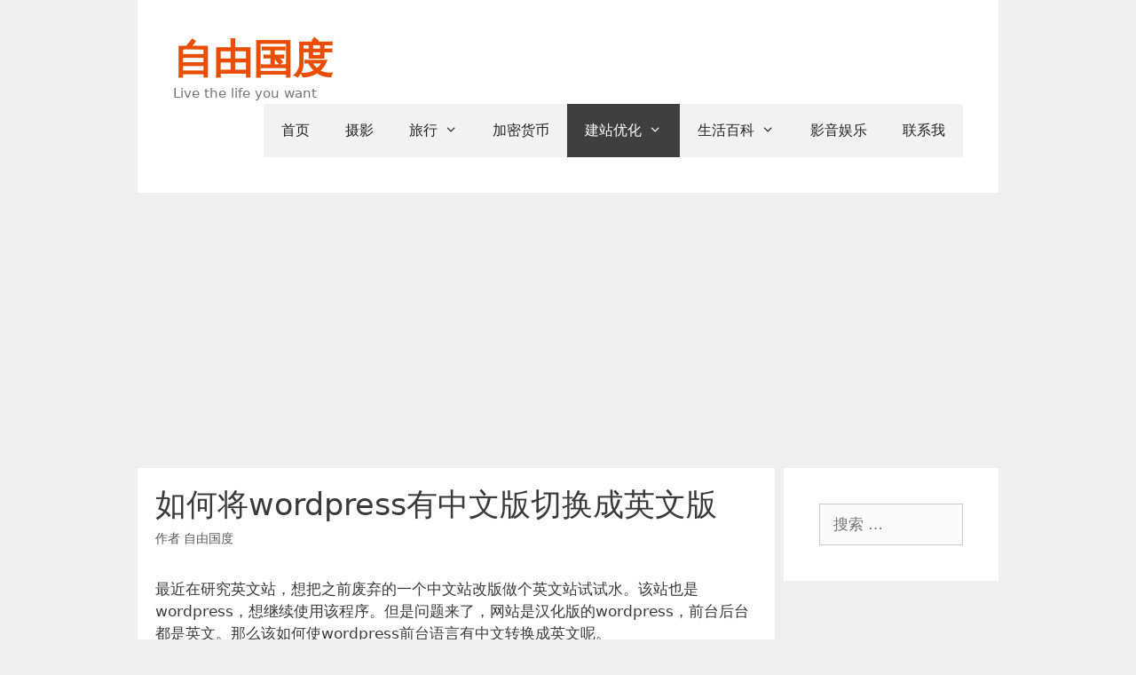

--- FILE ---
content_type: text/html; charset=UTF-8
request_url: https://www.xiaoluboke.com/how-to-change-wordpress-language.html
body_size: 11889
content:
<!DOCTYPE html>
<html lang="zh-Hans" prefix="og: https://ogp.me/ns#">
<head>
	<meta charset="UTF-8">
		<style>img:is([sizes="auto" i], [sizes^="auto," i]) { contain-intrinsic-size: 3000px 1500px }</style>
	<meta name="viewport" content="width=device-width, initial-scale=1">
<!-- Search Engine Optimization by Rank Math - https://rankmath.com/ -->
<title>如何将wordpress有中文版切换成英文版 - 自由国度</title>
<meta name="description" content="最近在研究英文站，想把之前废弃的一个中文站改版做个英文站试试水。该站也是wordpress，想继续使用该程序。但是问题来了，网站是汉化版的wordpress，前台后台都是英文。那么该如何使wordpress前台语言有中文转换成英文呢。"/>
<meta name="robots" content="index, follow, max-snippet:-1, max-video-preview:-1, max-image-preview:large"/>
<link rel="canonical" href="https://www.xiaoluboke.com/how-to-change-wordpress-language.html" />
<meta property="og:locale" content="zh_CN" />
<meta property="og:type" content="article" />
<meta property="og:title" content="如何将wordpress有中文版切换成英文版 - 自由国度" />
<meta property="og:description" content="最近在研究英文站，想把之前废弃的一个中文站改版做个英文站试试水。该站也是wordpress，想继续使用该程序。但是问题来了，网站是汉化版的wordpress，前台后台都是英文。那么该如何使wordpress前台语言有中文转换成英文呢。" />
<meta property="og:url" content="https://www.xiaoluboke.com/how-to-change-wordpress-language.html" />
<meta property="og:site_name" content="自由国度" />
<meta property="article:tag" content="wordpress" />
<meta property="article:section" content="建站优化" />
<meta property="article:published_time" content="2015-10-10T21:21:40+08:00" />
<meta name="twitter:card" content="summary_large_image" />
<meta name="twitter:title" content="如何将wordpress有中文版切换成英文版 - 自由国度" />
<meta name="twitter:description" content="最近在研究英文站，想把之前废弃的一个中文站改版做个英文站试试水。该站也是wordpress，想继续使用该程序。但是问题来了，网站是汉化版的wordpress，前台后台都是英文。那么该如何使wordpress前台语言有中文转换成英文呢。" />
<meta name="twitter:label1" content="Written by" />
<meta name="twitter:data1" content="自由国度" />
<meta name="twitter:label2" content="Time to read" />
<meta name="twitter:data2" content="Less than a minute" />
<script type="application/ld+json" class="rank-math-schema">{"@context":"https://schema.org","@graph":[{"@type":["Person","Organization"],"@id":"https://www.xiaoluboke.com/#person","name":"\u81ea\u7531\u56fd\u5ea6"},{"@type":"WebSite","@id":"https://www.xiaoluboke.com/#website","url":"https://www.xiaoluboke.com","name":"\u81ea\u7531\u56fd\u5ea6","publisher":{"@id":"https://www.xiaoluboke.com/#person"},"inLanguage":"zh-Hans"},{"@type":"WebPage","@id":"https://www.xiaoluboke.com/how-to-change-wordpress-language.html#webpage","url":"https://www.xiaoluboke.com/how-to-change-wordpress-language.html","name":"\u5982\u4f55\u5c06wordpress\u6709\u4e2d\u6587\u7248\u5207\u6362\u6210\u82f1\u6587\u7248 - \u81ea\u7531\u56fd\u5ea6","datePublished":"2015-10-10T21:21:40+08:00","dateModified":"2015-10-10T21:21:40+08:00","isPartOf":{"@id":"https://www.xiaoluboke.com/#website"},"inLanguage":"zh-Hans"},{"@type":"Person","@id":"https://www.xiaoluboke.com/author/admin","name":"\u81ea\u7531\u56fd\u5ea6","url":"https://www.xiaoluboke.com/author/admin","image":{"@type":"ImageObject","@id":"https://secure.gravatar.com/avatar/26f5425ef3a2f403dd0b5eef411939a29becc6a6377f7555eeab9efd5c20e51d?s=96&amp;r=g","url":"https://secure.gravatar.com/avatar/26f5425ef3a2f403dd0b5eef411939a29becc6a6377f7555eeab9efd5c20e51d?s=96&amp;r=g","caption":"\u81ea\u7531\u56fd\u5ea6","inLanguage":"zh-Hans"}},{"@type":"BlogPosting","headline":"\u5982\u4f55\u5c06wordpress\u6709\u4e2d\u6587\u7248\u5207\u6362\u6210\u82f1\u6587\u7248 - \u81ea\u7531\u56fd\u5ea6","datePublished":"2015-10-10T21:21:40+08:00","dateModified":"2015-10-10T21:21:40+08:00","articleSection":"\u5efa\u7ad9\u4f18\u5316","author":{"@id":"https://www.xiaoluboke.com/author/admin","name":"\u81ea\u7531\u56fd\u5ea6"},"publisher":{"@id":"https://www.xiaoluboke.com/#person"},"description":"\u6700\u8fd1\u5728\u7814\u7a76\u82f1\u6587\u7ad9\uff0c\u60f3\u628a\u4e4b\u524d\u5e9f\u5f03\u7684\u4e00\u4e2a\u4e2d\u6587\u7ad9\u6539\u7248\u505a\u4e2a\u82f1\u6587\u7ad9\u8bd5\u8bd5\u6c34\u3002\u8be5\u7ad9\u4e5f\u662fwordpress\uff0c\u60f3\u7ee7\u7eed\u4f7f\u7528\u8be5\u7a0b\u5e8f\u3002\u4f46\u662f\u95ee\u9898\u6765\u4e86\uff0c\u7f51\u7ad9\u662f\u6c49\u5316\u7248\u7684wordpress\uff0c\u524d\u53f0\u540e\u53f0\u90fd\u662f\u82f1\u6587\u3002\u90a3\u4e48\u8be5\u5982\u4f55\u4f7fwordpress\u524d\u53f0\u8bed\u8a00\u6709\u4e2d\u6587\u8f6c\u6362\u6210\u82f1\u6587\u5462\u3002","name":"\u5982\u4f55\u5c06wordpress\u6709\u4e2d\u6587\u7248\u5207\u6362\u6210\u82f1\u6587\u7248 - \u81ea\u7531\u56fd\u5ea6","@id":"https://www.xiaoluboke.com/how-to-change-wordpress-language.html#richSnippet","isPartOf":{"@id":"https://www.xiaoluboke.com/how-to-change-wordpress-language.html#webpage"},"inLanguage":"zh-Hans","mainEntityOfPage":{"@id":"https://www.xiaoluboke.com/how-to-change-wordpress-language.html#webpage"}}]}</script>
<!-- /Rank Math WordPress SEO plugin -->

<link rel="alternate" type="application/rss+xml" title="自由国度 &raquo; Feed" href="https://www.xiaoluboke.com/feed" />
<link rel="alternate" type="application/rss+xml" title="自由国度 &raquo; 评论 Feed" href="https://www.xiaoluboke.com/comments/feed" />
<link rel='stylesheet' id='wp-block-library-css' href='https://www.xiaoluboke.com/wp-includes/css/dist/block-library/style.min.css?ver=6.8.3' media='all' />
<style id='classic-theme-styles-inline-css'>
/*! This file is auto-generated */
.wp-block-button__link{color:#fff;background-color:#32373c;border-radius:9999px;box-shadow:none;text-decoration:none;padding:calc(.667em + 2px) calc(1.333em + 2px);font-size:1.125em}.wp-block-file__button{background:#32373c;color:#fff;text-decoration:none}
</style>
<style id='ctc-term-title-style-inline-css'>
.ctc-block-controls-dropdown .components-base-control__field{margin:0 !important}

</style>
<style id='ctc-copy-button-style-inline-css'>
.wp-block-ctc-copy-button{font-size:14px;line-height:normal;padding:8px 16px;border-width:1px;border-style:solid;border-color:inherit;border-radius:4px;cursor:pointer;display:inline-block}.ctc-copy-button-textarea{display:none !important}
</style>
<style id='ctc-copy-icon-style-inline-css'>
.wp-block-ctc-copy-icon .ctc-block-copy-icon{background:rgba(0,0,0,0);padding:0;margin:0;position:relative;cursor:pointer}.wp-block-ctc-copy-icon .ctc-block-copy-icon .check-icon{display:none}.wp-block-ctc-copy-icon .ctc-block-copy-icon svg{height:1em;width:1em}.wp-block-ctc-copy-icon .ctc-block-copy-icon::after{position:absolute;content:attr(aria-label);padding:.5em .75em;right:100%;color:#fff;background:#24292f;font-size:11px;border-radius:6px;line-height:1;right:100%;bottom:50%;margin-right:6px;-webkit-transform:translateY(50%);transform:translateY(50%)}.wp-block-ctc-copy-icon .ctc-block-copy-icon::before{content:"";top:50%;bottom:50%;left:-7px;margin-top:-6px;border:6px solid rgba(0,0,0,0);border-left-color:#24292f;position:absolute}.wp-block-ctc-copy-icon .ctc-block-copy-icon::after,.wp-block-ctc-copy-icon .ctc-block-copy-icon::before{opacity:0;visibility:hidden;-webkit-transition:opacity .2s ease-in-out,visibility .2s ease-in-out;transition:opacity .2s ease-in-out,visibility .2s ease-in-out}.wp-block-ctc-copy-icon .ctc-block-copy-icon.copied::after,.wp-block-ctc-copy-icon .ctc-block-copy-icon.copied::before{opacity:1;visibility:visible;-webkit-transition:opacity .2s ease-in-out,visibility .2s ease-in-out;transition:opacity .2s ease-in-out,visibility .2s ease-in-out}.wp-block-ctc-copy-icon .ctc-block-copy-icon.copied .check-icon{display:inline-block}.wp-block-ctc-copy-icon .ctc-block-copy-icon.copied .copy-icon{display:none !important}.ctc-copy-icon-textarea{display:none !important}
</style>
<style id='ctc-social-share-style-inline-css'>
.wp-block-ctc-social-share{display:-webkit-box;display:-ms-flexbox;display:flex;-webkit-box-align:center;-ms-flex-align:center;align-items:center;gap:8px}.wp-block-ctc-social-share svg{height:16px;width:16px}.wp-block-ctc-social-share a{display:-webkit-inline-box;display:-ms-inline-flexbox;display:inline-flex}.wp-block-ctc-social-share a:focus{outline:none}
</style>
<style id='global-styles-inline-css'>
:root{--wp--preset--aspect-ratio--square: 1;--wp--preset--aspect-ratio--4-3: 4/3;--wp--preset--aspect-ratio--3-4: 3/4;--wp--preset--aspect-ratio--3-2: 3/2;--wp--preset--aspect-ratio--2-3: 2/3;--wp--preset--aspect-ratio--16-9: 16/9;--wp--preset--aspect-ratio--9-16: 9/16;--wp--preset--color--black: #000000;--wp--preset--color--cyan-bluish-gray: #abb8c3;--wp--preset--color--white: #ffffff;--wp--preset--color--pale-pink: #f78da7;--wp--preset--color--vivid-red: #cf2e2e;--wp--preset--color--luminous-vivid-orange: #ff6900;--wp--preset--color--luminous-vivid-amber: #fcb900;--wp--preset--color--light-green-cyan: #7bdcb5;--wp--preset--color--vivid-green-cyan: #00d084;--wp--preset--color--pale-cyan-blue: #8ed1fc;--wp--preset--color--vivid-cyan-blue: #0693e3;--wp--preset--color--vivid-purple: #9b51e0;--wp--preset--color--contrast: var(--contrast);--wp--preset--color--contrast-2: var(--contrast-2);--wp--preset--color--contrast-3: var(--contrast-3);--wp--preset--color--base: var(--base);--wp--preset--color--base-2: var(--base-2);--wp--preset--color--base-3: var(--base-3);--wp--preset--color--accent: var(--accent);--wp--preset--gradient--vivid-cyan-blue-to-vivid-purple: linear-gradient(135deg,rgba(6,147,227,1) 0%,rgb(155,81,224) 100%);--wp--preset--gradient--light-green-cyan-to-vivid-green-cyan: linear-gradient(135deg,rgb(122,220,180) 0%,rgb(0,208,130) 100%);--wp--preset--gradient--luminous-vivid-amber-to-luminous-vivid-orange: linear-gradient(135deg,rgba(252,185,0,1) 0%,rgba(255,105,0,1) 100%);--wp--preset--gradient--luminous-vivid-orange-to-vivid-red: linear-gradient(135deg,rgba(255,105,0,1) 0%,rgb(207,46,46) 100%);--wp--preset--gradient--very-light-gray-to-cyan-bluish-gray: linear-gradient(135deg,rgb(238,238,238) 0%,rgb(169,184,195) 100%);--wp--preset--gradient--cool-to-warm-spectrum: linear-gradient(135deg,rgb(74,234,220) 0%,rgb(151,120,209) 20%,rgb(207,42,186) 40%,rgb(238,44,130) 60%,rgb(251,105,98) 80%,rgb(254,248,76) 100%);--wp--preset--gradient--blush-light-purple: linear-gradient(135deg,rgb(255,206,236) 0%,rgb(152,150,240) 100%);--wp--preset--gradient--blush-bordeaux: linear-gradient(135deg,rgb(254,205,165) 0%,rgb(254,45,45) 50%,rgb(107,0,62) 100%);--wp--preset--gradient--luminous-dusk: linear-gradient(135deg,rgb(255,203,112) 0%,rgb(199,81,192) 50%,rgb(65,88,208) 100%);--wp--preset--gradient--pale-ocean: linear-gradient(135deg,rgb(255,245,203) 0%,rgb(182,227,212) 50%,rgb(51,167,181) 100%);--wp--preset--gradient--electric-grass: linear-gradient(135deg,rgb(202,248,128) 0%,rgb(113,206,126) 100%);--wp--preset--gradient--midnight: linear-gradient(135deg,rgb(2,3,129) 0%,rgb(40,116,252) 100%);--wp--preset--font-size--small: 13px;--wp--preset--font-size--medium: 20px;--wp--preset--font-size--large: 36px;--wp--preset--font-size--x-large: 42px;--wp--preset--spacing--20: 0.44rem;--wp--preset--spacing--30: 0.67rem;--wp--preset--spacing--40: 1rem;--wp--preset--spacing--50: 1.5rem;--wp--preset--spacing--60: 2.25rem;--wp--preset--spacing--70: 3.38rem;--wp--preset--spacing--80: 5.06rem;--wp--preset--shadow--natural: 6px 6px 9px rgba(0, 0, 0, 0.2);--wp--preset--shadow--deep: 12px 12px 50px rgba(0, 0, 0, 0.4);--wp--preset--shadow--sharp: 6px 6px 0px rgba(0, 0, 0, 0.2);--wp--preset--shadow--outlined: 6px 6px 0px -3px rgba(255, 255, 255, 1), 6px 6px rgba(0, 0, 0, 1);--wp--preset--shadow--crisp: 6px 6px 0px rgba(0, 0, 0, 1);}:where(.is-layout-flex){gap: 0.5em;}:where(.is-layout-grid){gap: 0.5em;}body .is-layout-flex{display: flex;}.is-layout-flex{flex-wrap: wrap;align-items: center;}.is-layout-flex > :is(*, div){margin: 0;}body .is-layout-grid{display: grid;}.is-layout-grid > :is(*, div){margin: 0;}:where(.wp-block-columns.is-layout-flex){gap: 2em;}:where(.wp-block-columns.is-layout-grid){gap: 2em;}:where(.wp-block-post-template.is-layout-flex){gap: 1.25em;}:where(.wp-block-post-template.is-layout-grid){gap: 1.25em;}.has-black-color{color: var(--wp--preset--color--black) !important;}.has-cyan-bluish-gray-color{color: var(--wp--preset--color--cyan-bluish-gray) !important;}.has-white-color{color: var(--wp--preset--color--white) !important;}.has-pale-pink-color{color: var(--wp--preset--color--pale-pink) !important;}.has-vivid-red-color{color: var(--wp--preset--color--vivid-red) !important;}.has-luminous-vivid-orange-color{color: var(--wp--preset--color--luminous-vivid-orange) !important;}.has-luminous-vivid-amber-color{color: var(--wp--preset--color--luminous-vivid-amber) !important;}.has-light-green-cyan-color{color: var(--wp--preset--color--light-green-cyan) !important;}.has-vivid-green-cyan-color{color: var(--wp--preset--color--vivid-green-cyan) !important;}.has-pale-cyan-blue-color{color: var(--wp--preset--color--pale-cyan-blue) !important;}.has-vivid-cyan-blue-color{color: var(--wp--preset--color--vivid-cyan-blue) !important;}.has-vivid-purple-color{color: var(--wp--preset--color--vivid-purple) !important;}.has-black-background-color{background-color: var(--wp--preset--color--black) !important;}.has-cyan-bluish-gray-background-color{background-color: var(--wp--preset--color--cyan-bluish-gray) !important;}.has-white-background-color{background-color: var(--wp--preset--color--white) !important;}.has-pale-pink-background-color{background-color: var(--wp--preset--color--pale-pink) !important;}.has-vivid-red-background-color{background-color: var(--wp--preset--color--vivid-red) !important;}.has-luminous-vivid-orange-background-color{background-color: var(--wp--preset--color--luminous-vivid-orange) !important;}.has-luminous-vivid-amber-background-color{background-color: var(--wp--preset--color--luminous-vivid-amber) !important;}.has-light-green-cyan-background-color{background-color: var(--wp--preset--color--light-green-cyan) !important;}.has-vivid-green-cyan-background-color{background-color: var(--wp--preset--color--vivid-green-cyan) !important;}.has-pale-cyan-blue-background-color{background-color: var(--wp--preset--color--pale-cyan-blue) !important;}.has-vivid-cyan-blue-background-color{background-color: var(--wp--preset--color--vivid-cyan-blue) !important;}.has-vivid-purple-background-color{background-color: var(--wp--preset--color--vivid-purple) !important;}.has-black-border-color{border-color: var(--wp--preset--color--black) !important;}.has-cyan-bluish-gray-border-color{border-color: var(--wp--preset--color--cyan-bluish-gray) !important;}.has-white-border-color{border-color: var(--wp--preset--color--white) !important;}.has-pale-pink-border-color{border-color: var(--wp--preset--color--pale-pink) !important;}.has-vivid-red-border-color{border-color: var(--wp--preset--color--vivid-red) !important;}.has-luminous-vivid-orange-border-color{border-color: var(--wp--preset--color--luminous-vivid-orange) !important;}.has-luminous-vivid-amber-border-color{border-color: var(--wp--preset--color--luminous-vivid-amber) !important;}.has-light-green-cyan-border-color{border-color: var(--wp--preset--color--light-green-cyan) !important;}.has-vivid-green-cyan-border-color{border-color: var(--wp--preset--color--vivid-green-cyan) !important;}.has-pale-cyan-blue-border-color{border-color: var(--wp--preset--color--pale-cyan-blue) !important;}.has-vivid-cyan-blue-border-color{border-color: var(--wp--preset--color--vivid-cyan-blue) !important;}.has-vivid-purple-border-color{border-color: var(--wp--preset--color--vivid-purple) !important;}.has-vivid-cyan-blue-to-vivid-purple-gradient-background{background: var(--wp--preset--gradient--vivid-cyan-blue-to-vivid-purple) !important;}.has-light-green-cyan-to-vivid-green-cyan-gradient-background{background: var(--wp--preset--gradient--light-green-cyan-to-vivid-green-cyan) !important;}.has-luminous-vivid-amber-to-luminous-vivid-orange-gradient-background{background: var(--wp--preset--gradient--luminous-vivid-amber-to-luminous-vivid-orange) !important;}.has-luminous-vivid-orange-to-vivid-red-gradient-background{background: var(--wp--preset--gradient--luminous-vivid-orange-to-vivid-red) !important;}.has-very-light-gray-to-cyan-bluish-gray-gradient-background{background: var(--wp--preset--gradient--very-light-gray-to-cyan-bluish-gray) !important;}.has-cool-to-warm-spectrum-gradient-background{background: var(--wp--preset--gradient--cool-to-warm-spectrum) !important;}.has-blush-light-purple-gradient-background{background: var(--wp--preset--gradient--blush-light-purple) !important;}.has-blush-bordeaux-gradient-background{background: var(--wp--preset--gradient--blush-bordeaux) !important;}.has-luminous-dusk-gradient-background{background: var(--wp--preset--gradient--luminous-dusk) !important;}.has-pale-ocean-gradient-background{background: var(--wp--preset--gradient--pale-ocean) !important;}.has-electric-grass-gradient-background{background: var(--wp--preset--gradient--electric-grass) !important;}.has-midnight-gradient-background{background: var(--wp--preset--gradient--midnight) !important;}.has-small-font-size{font-size: var(--wp--preset--font-size--small) !important;}.has-medium-font-size{font-size: var(--wp--preset--font-size--medium) !important;}.has-large-font-size{font-size: var(--wp--preset--font-size--large) !important;}.has-x-large-font-size{font-size: var(--wp--preset--font-size--x-large) !important;}
:where(.wp-block-post-template.is-layout-flex){gap: 1.25em;}:where(.wp-block-post-template.is-layout-grid){gap: 1.25em;}
:where(.wp-block-columns.is-layout-flex){gap: 2em;}:where(.wp-block-columns.is-layout-grid){gap: 2em;}
:root :where(.wp-block-pullquote){font-size: 1.5em;line-height: 1.6;}
</style>
<link rel='stylesheet' id='copy-the-code-css' href='https://www.xiaoluboke.com/wp-content/plugins/copy-the-code/assets/css/copy-the-code.css?ver=4.0.5' media='all' />
<link rel='stylesheet' id='ctc-copy-inline-css' href='https://www.xiaoluboke.com/wp-content/plugins/copy-the-code/assets/css/copy-inline.css?ver=4.0.5' media='all' />
<link rel='stylesheet' id='toc-screen-css' href='https://www.xiaoluboke.com/wp-content/plugins/table-of-contents-plus/screen.min.css?ver=2411.1' media='all' />
<link rel='stylesheet' id='generate-style-css' href='https://www.xiaoluboke.com/wp-content/themes/generatepress/assets/css/all.min.css?ver=3.5.1' media='all' />
<style id='generate-style-inline-css'>
body{background-color:#efefef;color:#3a3a3a;}a{color:#1e73be;}a:hover, a:focus, a:active{color:#000000;}body .grid-container{max-width:970px;}.wp-block-group__inner-container{max-width:970px;margin-left:auto;margin-right:auto;}:root{--contrast:#222222;--contrast-2:#575760;--contrast-3:#b2b2be;--base:#f0f0f0;--base-2:#f7f8f9;--base-3:#ffffff;--accent:#1e73be;}:root .has-contrast-color{color:var(--contrast);}:root .has-contrast-background-color{background-color:var(--contrast);}:root .has-contrast-2-color{color:var(--contrast-2);}:root .has-contrast-2-background-color{background-color:var(--contrast-2);}:root .has-contrast-3-color{color:var(--contrast-3);}:root .has-contrast-3-background-color{background-color:var(--contrast-3);}:root .has-base-color{color:var(--base);}:root .has-base-background-color{background-color:var(--base);}:root .has-base-2-color{color:var(--base-2);}:root .has-base-2-background-color{background-color:var(--base-2);}:root .has-base-3-color{color:var(--base-3);}:root .has-base-3-background-color{background-color:var(--base-3);}:root .has-accent-color{color:var(--accent);}:root .has-accent-background-color{background-color:var(--accent);}body, button, input, select, textarea{font-family:-apple-system, system-ui, BlinkMacSystemFont, "Segoe UI", Helvetica, Arial, sans-serif, "Apple Color Emoji", "Segoe UI Emoji", "Segoe UI Symbol";}body{line-height:1.5;}.entry-content > [class*="wp-block-"]:not(:last-child):not(.wp-block-heading){margin-bottom:1.5em;}.main-title{font-size:45px;}.main-navigation a, .menu-toggle{font-weight:500;font-size:16px;}.main-navigation .main-nav ul ul li a{font-size:15px;}.sidebar .widget, .footer-widgets .widget{font-size:17px;}h1{font-weight:300;font-size:35px;}h2{font-weight:400;font-size:25px;}h3{font-size:20px;}h4{font-size:inherit;}h5{font-size:inherit;}@media (max-width:768px){.main-title{font-size:30px;}h1{font-size:30px;}h2{font-size:25px;}}.top-bar{background-color:#636363;color:#ffffff;}.top-bar a{color:#ffffff;}.top-bar a:hover{color:#303030;}.site-header{background-color:#ffffff;color:#3a3a3a;}.site-header a{color:#3a3a3a;}.main-title a,.main-title a:hover{color:#e84d00;}.site-description{color:#757575;}.main-navigation,.main-navigation ul ul{background-color:#f2f2f2;}.main-navigation .main-nav ul li a, .main-navigation .menu-toggle, .main-navigation .menu-bar-items{color:#222222;}.main-navigation .main-nav ul li:not([class*="current-menu-"]):hover > a, .main-navigation .main-nav ul li:not([class*="current-menu-"]):focus > a, .main-navigation .main-nav ul li.sfHover:not([class*="current-menu-"]) > a, .main-navigation .menu-bar-item:hover > a, .main-navigation .menu-bar-item.sfHover > a{color:#ffffff;background-color:#3f3f3f;}button.menu-toggle:hover,button.menu-toggle:focus,.main-navigation .mobile-bar-items a,.main-navigation .mobile-bar-items a:hover,.main-navigation .mobile-bar-items a:focus{color:#222222;}.main-navigation .main-nav ul li[class*="current-menu-"] > a{color:#ffffff;background-color:#3f3f3f;}.navigation-search input[type="search"],.navigation-search input[type="search"]:active, .navigation-search input[type="search"]:focus, .main-navigation .main-nav ul li.search-item.active > a, .main-navigation .menu-bar-items .search-item.active > a{color:#ffffff;background-color:#3f3f3f;}.main-navigation ul ul{background-color:#3f3f3f;}.main-navigation .main-nav ul ul li a{color:#ffffff;}.main-navigation .main-nav ul ul li:not([class*="current-menu-"]):hover > a,.main-navigation .main-nav ul ul li:not([class*="current-menu-"]):focus > a, .main-navigation .main-nav ul ul li.sfHover:not([class*="current-menu-"]) > a{color:#ffffff;background-color:#4f4f4f;}.main-navigation .main-nav ul ul li[class*="current-menu-"] > a{color:#ffffff;background-color:#4f4f4f;}.separate-containers .inside-article, .separate-containers .comments-area, .separate-containers .page-header, .one-container .container, .separate-containers .paging-navigation, .inside-page-header{background-color:#ffffff;}.entry-meta{color:#595959;}.entry-meta a{color:#595959;}.entry-meta a:hover{color:#1e73be;}.sidebar .widget{background-color:#ffffff;}.sidebar .widget .widget-title{color:#000000;}.footer-widgets{background-color:#ffffff;}.footer-widgets .widget-title{color:#000000;}.site-info{color:#ffffff;background-color:#222222;}.site-info a{color:#ffffff;}.site-info a:hover{color:#606060;}.footer-bar .widget_nav_menu .current-menu-item a{color:#606060;}input[type="text"],input[type="email"],input[type="url"],input[type="password"],input[type="search"],input[type="tel"],input[type="number"],textarea,select{color:#666666;background-color:#fafafa;border-color:#cccccc;}input[type="text"]:focus,input[type="email"]:focus,input[type="url"]:focus,input[type="password"]:focus,input[type="search"]:focus,input[type="tel"]:focus,input[type="number"]:focus,textarea:focus,select:focus{color:#666666;background-color:#ffffff;border-color:#bfbfbf;}button,html input[type="button"],input[type="reset"],input[type="submit"],a.button,a.wp-block-button__link:not(.has-background){color:#ffffff;background-color:#666666;}button:hover,html input[type="button"]:hover,input[type="reset"]:hover,input[type="submit"]:hover,a.button:hover,button:focus,html input[type="button"]:focus,input[type="reset"]:focus,input[type="submit"]:focus,a.button:focus,a.wp-block-button__link:not(.has-background):active,a.wp-block-button__link:not(.has-background):focus,a.wp-block-button__link:not(.has-background):hover{color:#ffffff;background-color:#3f3f3f;}a.generate-back-to-top{background-color:rgba( 0,0,0,0.4 );color:#ffffff;}a.generate-back-to-top:hover,a.generate-back-to-top:focus{background-color:rgba( 0,0,0,0.6 );color:#ffffff;}:root{--gp-search-modal-bg-color:var(--base-3);--gp-search-modal-text-color:var(--contrast);--gp-search-modal-overlay-bg-color:rgba(0,0,0,0.2);}@media (max-width: 768px){.main-navigation .menu-bar-item:hover > a, .main-navigation .menu-bar-item.sfHover > a{background:none;color:#222222;}}.inside-top-bar{padding:10px;}.inside-header{padding:40px;}.separate-containers .inside-article, .separate-containers .comments-area, .separate-containers .page-header, .separate-containers .paging-navigation, .one-container .site-content, .inside-page-header{padding:20px;}.site-main .wp-block-group__inner-container{padding:20px;}.entry-content .alignwide, body:not(.no-sidebar) .entry-content .alignfull{margin-left:-20px;width:calc(100% + 40px);max-width:calc(100% + 40px);}.one-container.right-sidebar .site-main,.one-container.both-right .site-main{margin-right:20px;}.one-container.left-sidebar .site-main,.one-container.both-left .site-main{margin-left:20px;}.one-container.both-sidebars .site-main{margin:0px 20px 0px 20px;}.separate-containers .widget, .separate-containers .site-main > *, .separate-containers .page-header, .widget-area .main-navigation{margin-bottom:10px;}.separate-containers .site-main{margin:10px;}.both-right.separate-containers .inside-left-sidebar{margin-right:5px;}.both-right.separate-containers .inside-right-sidebar{margin-left:5px;}.both-left.separate-containers .inside-left-sidebar{margin-right:5px;}.both-left.separate-containers .inside-right-sidebar{margin-left:5px;}.separate-containers .page-header-image, .separate-containers .page-header-contained, .separate-containers .page-header-image-single, .separate-containers .page-header-content-single{margin-top:10px;}.separate-containers .inside-right-sidebar, .separate-containers .inside-left-sidebar{margin-top:10px;margin-bottom:10px;}.rtl .menu-item-has-children .dropdown-menu-toggle{padding-left:20px;}.rtl .main-navigation .main-nav ul li.menu-item-has-children > a{padding-right:20px;}.site-info{padding:20px;}@media (max-width:768px){.separate-containers .inside-article, .separate-containers .comments-area, .separate-containers .page-header, .separate-containers .paging-navigation, .one-container .site-content, .inside-page-header{padding:30px;}.site-main .wp-block-group__inner-container{padding:30px;}.site-info{padding-right:10px;padding-left:10px;}.entry-content .alignwide, body:not(.no-sidebar) .entry-content .alignfull{margin-left:-30px;width:calc(100% + 60px);max-width:calc(100% + 60px);}}.one-container .sidebar .widget{padding:0px;}/* End cached CSS */@media (max-width: 768px){.main-navigation .menu-toggle,.main-navigation .mobile-bar-items,.sidebar-nav-mobile:not(#sticky-placeholder){display:block;}.main-navigation ul,.gen-sidebar-nav{display:none;}[class*="nav-float-"] .site-header .inside-header > *{float:none;clear:both;}}
.dynamic-author-image-rounded{border-radius:100%;}.dynamic-featured-image, .dynamic-author-image{vertical-align:middle;}.one-container.blog .dynamic-content-template:not(:last-child), .one-container.archive .dynamic-content-template:not(:last-child){padding-bottom:0px;}.dynamic-entry-excerpt > p:last-child{margin-bottom:0px;}
</style>
<link rel='stylesheet' id='generate-font-icons-css' href='https://www.xiaoluboke.com/wp-content/themes/generatepress/assets/css/components/font-icons.min.css?ver=3.5.1' media='all' />
<link rel='stylesheet' id='tablepress-default-css' href='https://www.xiaoluboke.com/wp-content/tablepress-combined.min.css?ver=42' media='all' />
<link rel='stylesheet' id='jquery-lazyloadxt-spinner-css-css' href='//www.xiaoluboke.com/wp-content/plugins/a3-lazy-load/assets/css/jquery.lazyloadxt.spinner.css?ver=6.8.3' media='all' />
<script src="https://www.xiaoluboke.com/wp-includes/js/jquery/jquery.min.js?ver=3.7.1" id="jquery-core-js"></script>
<script src="https://www.xiaoluboke.com/wp-content/plugins/copy-the-code/classes/gutenberg/blocks/copy-button/js/frontend.js?ver=1.0.0" id="ctc-copy-button-script-2-js"></script>
<script src="https://www.xiaoluboke.com/wp-content/plugins/copy-the-code/classes/gutenberg/blocks/copy-icon/js/frontend.js?ver=1.0.0" id="ctc-copy-icon-script-2-js"></script>
<script src="https://www.xiaoluboke.com/wp-content/plugins/related-posts-thumbnails/assets/js/front.min.js?ver=4.3.1" id="rpt_front_style-js"></script>
<script src="https://www.xiaoluboke.com/wp-content/plugins/related-posts-thumbnails/assets/js/lazy-load.js?ver=4.3.1" id="rpt-lazy-load-js"></script>
<link rel="https://api.w.org/" href="https://www.xiaoluboke.com/wp-json/" /><link rel="alternate" title="JSON" type="application/json" href="https://www.xiaoluboke.com/wp-json/wp/v2/posts/326" /><link rel="EditURI" type="application/rsd+xml" title="RSD" href="https://www.xiaoluboke.com/xmlrpc.php?rsd" />
<meta name="generator" content="WordPress 6.8.3" />
<link rel='shortlink' href='https://www.xiaoluboke.com/?p=326' />
<link rel="alternate" title="oEmbed (JSON)" type="application/json+oembed" href="https://www.xiaoluboke.com/wp-json/oembed/1.0/embed?url=https%3A%2F%2Fwww.xiaoluboke.com%2Fhow-to-change-wordpress-language.html" />
<link rel="alternate" title="oEmbed (XML)" type="text/xml+oembed" href="https://www.xiaoluboke.com/wp-json/oembed/1.0/embed?url=https%3A%2F%2Fwww.xiaoluboke.com%2Fhow-to-change-wordpress-language.html&#038;format=xml" />
        <style>
            #related_posts_thumbnails li {
                border-right: 1px solid #dddddd;
                background-color: #ffffff            }

            #related_posts_thumbnails li:hover {
                background-color: #eeeeee;
            }

            .relpost_content {
                font-size: 12px;
                color: #333333;
            }

            .relpost-block-single {
                background-color: #ffffff;
                border-right: 1px solid #dddddd;
                border-left: 1px solid #dddddd;
                margin-right: -1px;
            }

            .relpost-block-single:hover {
                background-color: #eeeeee;
            }
        </style>

        </head>

<body class="wp-singular post-template-default single single-post postid-326 single-format-standard wp-embed-responsive wp-theme-generatepress post-image-below-header post-image-aligned-center sticky-menu-fade right-sidebar nav-float-right separate-containers contained-header active-footer-widgets-3 header-aligned-left dropdown-hover" itemtype="https://schema.org/Blog" itemscope>
	<a class="screen-reader-text skip-link" href="#content" title="跳至内容">跳至内容</a>		<header class="site-header grid-container grid-parent" id="masthead" aria-label="站点"  itemtype="https://schema.org/WPHeader" itemscope>
			<div class="inside-header grid-container grid-parent">
				<div class="site-branding">
						<p class="main-title" itemprop="headline">
					<a href="https://www.xiaoluboke.com/" rel="home">自由国度</a>
				</p>
						<p class="site-description" itemprop="description">Live the life you want</p>
					</div>		<nav class="main-navigation sub-menu-right" id="site-navigation" aria-label="主要"  itemtype="https://schema.org/SiteNavigationElement" itemscope>
			<div class="inside-navigation grid-container grid-parent">
								<button class="menu-toggle" aria-controls="primary-menu" aria-expanded="false">
					<span class="mobile-menu">菜单</span>				</button>
				<div id="primary-menu" class="main-nav"><ul id="menu-%e5%af%bc%e8%88%aa%e8%8f%9c%e5%8d%95" class=" menu sf-menu"><li id="menu-item-9" class="menu-item menu-item-type-custom menu-item-object-custom menu-item-home menu-item-9"><a href="http://www.xiaoluboke.com">首页</a></li>
<li id="menu-item-2281" class="menu-item menu-item-type-taxonomy menu-item-object-category menu-item-2281"><a href="https://www.xiaoluboke.com/category/photography">摄影</a></li>
<li id="menu-item-2282" class="menu-item menu-item-type-taxonomy menu-item-object-category menu-item-has-children menu-item-2282"><a href="https://www.xiaoluboke.com/category/travel">旅行<span role="presentation" class="dropdown-menu-toggle"></span></a>
<ul class="sub-menu">
	<li id="menu-item-2283" class="menu-item menu-item-type-taxonomy menu-item-object-category menu-item-2283"><a href="https://www.xiaoluboke.com/category/au-working-holiday">澳洲打工度假</a></li>
</ul>
</li>
<li id="menu-item-5052" class="menu-item menu-item-type-taxonomy menu-item-object-category menu-item-5052"><a href="https://www.xiaoluboke.com/category/%e5%8a%a0%e5%af%86%e8%b4%a7%e5%b8%81">加密货币</a></li>
<li id="menu-item-2275" class="menu-item menu-item-type-taxonomy menu-item-object-category current-post-ancestor current-menu-parent current-post-parent menu-item-has-children menu-item-2275"><a href="https://www.xiaoluboke.com/category/website-building">建站优化<span role="presentation" class="dropdown-menu-toggle"></span></a>
<ul class="sub-menu">
	<li id="menu-item-2279" class="menu-item menu-item-type-taxonomy menu-item-object-category menu-item-2279"><a href="https://www.xiaoluboke.com/category/niche-marketing">Niche Marketing</a></li>
</ul>
</li>
<li id="menu-item-1046" class="menu-item menu-item-type-taxonomy menu-item-object-category menu-item-has-children menu-item-1046"><a href="https://www.xiaoluboke.com/category/%e7%94%9f%e6%b4%bb%e7%99%be%e7%a7%91">生活百科<span role="presentation" class="dropdown-menu-toggle"></span></a>
<ul class="sub-menu">
	<li id="menu-item-3115" class="menu-item menu-item-type-taxonomy menu-item-object-category menu-item-3115"><a href="https://www.xiaoluboke.com/category/daogou">导购</a></li>
</ul>
</li>
<li id="menu-item-10" class="menu-item menu-item-type-taxonomy menu-item-object-category menu-item-10"><a href="https://www.xiaoluboke.com/category/films-tv">影音娱乐</a></li>
<li id="menu-item-2272" class="menu-item menu-item-type-post_type menu-item-object-page menu-item-2272"><a href="https://www.xiaoluboke.com/lianxi">联系我</a></li>
</ul></div>			</div>
		</nav>
					</div>
		</header>
		
	<div class="site grid-container container hfeed grid-parent" id="page">
				<div class="site-content" id="content">
			
	<div class="content-area grid-parent mobile-grid-100 grid-75 tablet-grid-75" id="primary">
		<main class="site-main" id="main">
			
<article id="post-326" class="post-326 post type-post status-publish format-standard hentry category-website-building tag-wordpress" itemtype="https://schema.org/CreativeWork" itemscope>
	<div class="inside-article">
					<header class="entry-header">
				<h1 class="entry-title" itemprop="headline">如何将wordpress有中文版切换成英文版</h1>		<div class="entry-meta">
			<span class="byline">作者 <span class="author vcard" itemprop="author" itemtype="https://schema.org/Person" itemscope><a class="url fn n" href="https://www.xiaoluboke.com/author/admin" title="查看自由国度发表的所有文章" rel="author" itemprop="url"><span class="author-name" itemprop="name">自由国度</span></a></span></span> 		</div>
					</header>
			
		<div class="entry-content" itemprop="text">
			<p>最近在研究英文站，想把之前废弃的一个中文站改版做个英文站试试水。该站也是wordpress，想继续使用该程序。但是问题来了，网站是汉化版的wordpress，前台后台都是英文。那么该如何使wordpress前台语言有中文转换成英文呢。</p>
<div id="toc_container" class="no_bullets"><p class="toc_title">文章目录</p><ul class="toc_list"><li></li><li><ul><li></li></ul></li><li></li><li></li><li></li><li></li><li></li></ul></div>
<h2><span id="wordpress40">如果是wordpress4.0以上的版本，在后台设置里面设置一下就能轻松实现，方法如下：</span></h2>
<p>进入后台【仪表盘】-点击【设置】，将页面拉到最下面在【站点语言】选项卡中将【简体中文】改成【English】就OK了。</p>
<h2><span id="wordpress40-2">如果是wordpress4.0之前的版本。方法如下：</span></h2>
<p>打开网站根目录下的 wp-config.php，然后搜索 define(&#8216;WPLANG&#8217; 就可以快速定位到语言设置那里，比如简体中文版默认为：</p>
<div class="wp-geshi-highlight-wrap5">
<div class="wp-geshi-highlight-wrap4">
<div class="wp-geshi-highlight-wrap3">
<div class="wp-geshi-highlight-wrap2">
<div class="wp-geshi-highlight-wrap">
<div class="wp-geshi-highlight">
<div class="php">
<ol>
<li class="li1">
<pre class="de1"><span class="kw3">define</span><span class="br0">(</span><span class="st_h">'WPLANG'</span><span class="sy0">,</span> <span class="st_h">'zh_CN'</span><span class="br0">)</span><span class="sy0">;</span></pre>
</li>
</ol>
</div>
</div>
</div>
</div>
</div>
</div>
</div>
<p>如果要改为英文版，只需修改为：</p>
<div class="wp-geshi-highlight-wrap5">
<div class="wp-geshi-highlight-wrap4">
<div class="wp-geshi-highlight-wrap3">
<div class="wp-geshi-highlight-wrap2">
<div class="wp-geshi-highlight-wrap">
<div class="wp-geshi-highlight">
<div class="php">
<ol>
<li class="li1">
<pre class="de1"><span class="kw3">define</span><span class="br0">(</span><span class="st_h">'WPLANG'</span><span class="sy0">,</span> <span class="st_h">''</span><span class="br0">)</span><span class="sy0">;</span></pre>
</li>
</ol>
</div>
</div>
</div>
</div>
</div>
</div>
</div>
<p>大功告成再到前台看看，wordpress已经有中文变成英文了，瞬间高大上了很多，lol。</p>
<!-- relpost-thumb-wrapper --><div class="relpost-thumb-wrapper"><!-- filter-class --><div class="relpost-thumb-container"><style>.relpost-block-single-image, .relpost-post-image { margin-bottom: 10px; }</style><h3><span id="i">相关文章:</span></h3><div style="clear: both"></div><div style="clear: both"></div><!-- relpost-block-container --><div class="relpost-block-container relpost-block-column-layout" style="--relposth-columns: 3;--relposth-columns_t: 2; --relposth-columns_m: 2"><a href="https://www.xiaoluboke.com/how-to-install-sitemap-to-wordpress.html"class="relpost-block-single" ><div class="relpost-custom-block-single"><div class="relpost-block-single-image rpt-lazyload" aria-hidden="true" role="img" data-bg="https://www.xiaoluboke.com/wp-content/plugins/related-posts-thumbnails/img/default.png" style="background: transparent no-repeat scroll 0% 0%; width: 150px; height: 150px; aspect-ratio: 1/1;"></div><div class="relpost-block-single-text"  style="height: 75px;font-family: Arial;  font-size: 12px;  color: #333333;"><h2 class="relpost_card_title"><span id="wordpress">wordpress如何添加网站地图</span></h2></div></div></a><a href="https://www.xiaoluboke.com/wordpress-woocommerce-b2b-site.html"class="relpost-block-single" ><div class="relpost-custom-block-single"><div class="relpost-block-single-image rpt-lazyload" aria-hidden="true" role="img" data-bg="https://www.xiaoluboke.com/wp-content/plugins/related-posts-thumbnails/img/default.png" style="background: transparent no-repeat scroll 0% 0%; width: 150px; height: 150px; aspect-ratio: 1/1;"></div><div class="relpost-block-single-text"  style="height: 75px;font-family: Arial;  font-size: 12px;  color: #333333;"><h2 class="relpost_card_title"><span id="wordpresswoocommerce">wordpress借助woocommerce插件搭建一个产品展示类的外贸网站</span></h2></div></div></a><a href="https://www.xiaoluboke.com/product-review-module-seo-tips.html"class="relpost-block-single" ><div class="relpost-custom-block-single"><div class="relpost-block-single-image rpt-lazyload" aria-hidden="true" role="img" data-bg="https://www.xiaoluboke.com/wp-content/plugins/related-posts-thumbnails/img/default.png" style="background: transparent no-repeat scroll 0% 0%; width: 150px; height: 150px; aspect-ratio: 1/1;"></div><div class="relpost-block-single-text"  style="height: 75px;font-family: Arial;  font-size: 12px;  color: #333333;"><h2 class="relpost_card_title"><span id="product_review_SEO">product review 模板和SEO技巧</span></h2></div></div></a><a href="https://www.xiaoluboke.com/the-best-permlink-wordpress.html"class="relpost-block-single" ><div class="relpost-custom-block-single"><div class="relpost-block-single-image rpt-lazyload" aria-hidden="true" role="img" data-bg="https://www.xiaoluboke.com/wp-content/plugins/related-posts-thumbnails/img/default.png" style="background: transparent no-repeat scroll 0% 0%; width: 150px; height: 150px; aspect-ratio: 1/1;"></div><div class="relpost-block-single-text"  style="height: 75px;font-family: Arial;  font-size: 12px;  color: #333333;"><h2 class="relpost_card_title"><span id="WordPress">WordPress哪种固定连接最好</span></h2></div></div></a><a href="https://www.xiaoluboke.com/why-wordpress-picture-dont-display.html"class="relpost-block-single" ><div class="relpost-custom-block-single"><div class="relpost-block-single-image rpt-lazyload" aria-hidden="true" role="img" data-bg="https://www.xiaoluboke.com/wp-content/plugins/related-posts-thumbnails/img/default.png" style="background: transparent no-repeat scroll 0% 0%; width: 150px; height: 150px; aspect-ratio: 1/1;"></div><div class="relpost-block-single-text"  style="height: 75px;font-family: Arial;  font-size: 12px;  color: #333333;"><h2 class="relpost_card_title"><span id="WordPress-2">WordPress插入图片不显示怎么回事</span></h2></div></div></a></div><!-- close relpost-block-container --><div style="clear: both"></div></div><!-- close filter class --></div><!-- close relpost-thumb-wrapper -->		</div>

				<footer class="entry-meta" aria-label="条目 meta">
			<span class="cat-links"><span class="screen-reader-text">分类 </span><a href="https://www.xiaoluboke.com/category/website-building" rel="category tag">建站优化</a></span> <span class="tags-links"><span class="screen-reader-text">标签 </span><a href="https://www.xiaoluboke.com/tag/wordpress" rel="tag">wordpress</a></span> 		</footer>
			</div>
</article>
		</main>
	</div>

	<div class="widget-area sidebar is-right-sidebar grid-25 tablet-grid-25 grid-parent" id="right-sidebar">
	<div class="inside-right-sidebar">
		<aside id="search-2" class="widget inner-padding widget_search"><form method="get" class="search-form" action="https://www.xiaoluboke.com/">
	<label>
		<span class="screen-reader-text">搜索：</span>
		<input type="search" class="search-field" placeholder="搜索 &hellip;" value="" name="s" title="搜索：">
	</label>
	<input type="submit" class="search-submit" value="搜索"></form>
</aside>	</div>
</div>

	</div>
</div>


<div class="site-footer">
			<footer class="site-info" aria-label="站点"  itemtype="https://schema.org/WPFooter" itemscope>
			<div class="inside-site-info grid-container grid-parent">
								<div class="copyright-bar">
					&copy; 2026 自由国度 | <a href="https://beian.miit.gov.cn/" rel="nofollow" target="blank">
京ICP备14060874号-2</a> | <a href="https://www.xiaoluboke.com/post-sitemap.xml" target="blank">网站地图</a>				</div>
			</div>
		</footer>
		</div>

<div class='code-block code-block-1' style='margin: 8px 0; clear: both;'>
<!-- Google tag (gtag.js) -->
<script async src="https://www.googletagmanager.com/gtag/js?id=G-T0E775N3VW"></script>
<script>
  window.dataLayer = window.dataLayer || [];
  function gtag(){dataLayer.push(arguments);}
  gtag('js', new Date());

  gtag('config', 'G-T0E775N3VW');
</script>

<!-- -->
<script data-ad-client="ca-pub-4930592413258246" async src="https://pagead2.googlesyndication.com/pagead/js/adsbygoogle.js"></script>

<script>
var _hmt = _hmt || [];
(function() {
  var hm = document.createElement("script");
  hm.src = "https://hm.baidu.com/hm.js?9016275254d20b57727262579daf3df2";
  var s = document.getElementsByTagName("script")[0]; 
  s.parentNode.insertBefore(hm, s);
})();
</script>

</div>
<script type="speculationrules">
{"prefetch":[{"source":"document","where":{"and":[{"href_matches":"\/*"},{"not":{"href_matches":["\/wp-*.php","\/wp-admin\/*","\/wp-content\/uploads\/*","\/wp-content\/*","\/wp-content\/plugins\/*","\/wp-content\/themes\/generatepress\/*","\/*\\?(.+)"]}},{"not":{"selector_matches":"a[rel~=\"nofollow\"]"}},{"not":{"selector_matches":".no-prefetch, .no-prefetch a"}}]},"eagerness":"conservative"}]}
</script>
<script id="generate-a11y">!function(){"use strict";if("querySelector"in document&&"addEventListener"in window){var e=document.body;e.addEventListener("mousedown",function(){e.classList.add("using-mouse")}),e.addEventListener("keydown",function(){e.classList.remove("using-mouse")})}}();</script><script id="copy-the-code-js-extra">
var copyTheCode = {"trim_lines":"","remove_spaces":"1","copy_content_as":"","previewMarkup":"<h2>Hello World<\/h2>","buttonMarkup":"<button class=\"copy-the-code-button\" title=\"\"><\/button>","buttonSvg":"<svg aria-hidden=\"true\" focusable=\"false\" role=\"img\" class=\"copy-icon\" viewBox=\"0 0 16 16\" width=\"16\" height=\"16\" fill=\"currentColor\"><path d=\"M0 6.75C0 5.784.784 5 1.75 5h1.5a.75.75 0 0 1 0 1.5h-1.5a.25.25 0 0 0-.25.25v7.5c0 .138.112.25.25.25h7.5a.25.25 0 0 0 .25-.25v-1.5a.75.75 0 0 1 1.5 0v1.5A1.75 1.75 0 0 1 9.25 16h-7.5A1.75 1.75 0 0 1 0 14.25Z\"><\/path><path d=\"M5 1.75C5 .784 5.784 0 6.75 0h7.5C15.216 0 16 .784 16 1.75v7.5A1.75 1.75 0 0 1 14.25 11h-7.5A1.75 1.75 0 0 1 5 9.25Zm1.75-.25a.25.25 0 0 0-.25.25v7.5c0 .138.112.25.25.25h7.5a.25.25 0 0 0 .25-.25v-7.5a.25.25 0 0 0-.25-.25Z\"><\/path><\/svg>","selectors":[{"selector":"pre","style":"button","button_text":"\u590d\u5236\u6dd8\u53e3\u4ee4","button_title":"\u4e00\u952e\u590d\u5236","button_copy_text":"\u5df2\u590d\u5236","button_position":"inside","copy_format":"","conditions":""}],"selector":"pre","settings":{"selector":"pre","button-text":"\u4e00\u952e\u590d\u5236","button-title":"\u4e00\u952e\u590d\u5236","button-copy-text":"\u5df2\u590d\u5236","button-position":"inside","copy-format":"default","copy-as":"text"},"string":{"title":"\u4e00\u952e\u590d\u5236","copy":"\u4e00\u952e\u590d\u5236","copied":"\u5df2\u590d\u5236"},"image-url":"https:\/\/www.xiaoluboke.com\/wp-content\/plugins\/copy-the-code\/\/assets\/images\/copy-1.svg","redirect_url":""};
</script>
<script src="https://www.xiaoluboke.com/wp-content/plugins/copy-the-code/assets/js/copy-the-code.js?ver=4.0.5" id="copy-the-code-js"></script>
<script src="https://www.xiaoluboke.com/wp-content/plugins/copy-the-code/assets/js/clipboard.js?ver=4.0.5" id="ctc-clipboard-js"></script>
<script src="https://www.xiaoluboke.com/wp-content/plugins/copy-the-code/assets/js/copy-inline.js?ver=4.0.5" id="ctc-copy-inline-js"></script>
<script id="toc-front-js-extra">
var tocplus = {"smooth_scroll":"1","visibility_show":"\u663e\u793a","visibility_hide":"\u9690\u85cf","visibility_hide_by_default":"1","width":"Auto"};
</script>
<script src="https://www.xiaoluboke.com/wp-content/plugins/table-of-contents-plus/front.min.js?ver=2411.1" id="toc-front-js"></script>
<script id="wp-postviews-cache-js-extra">
var viewsCacheL10n = {"admin_ajax_url":"https:\/\/www.xiaoluboke.com\/wp-admin\/admin-ajax.php","nonce":"3d5750b63c","post_id":"326"};
</script>
<script src="https://www.xiaoluboke.com/wp-content/plugins/wp-postviews/postviews-cache.js?ver=1.78" id="wp-postviews-cache-js"></script>
<!--[if lte IE 11]>
<script src="https://www.xiaoluboke.com/wp-content/themes/generatepress/assets/js/classList.min.js?ver=3.5.1" id="generate-classlist-js"></script>
<![endif]-->
<script id="generate-menu-js-extra">
var generatepressMenu = {"toggleOpenedSubMenus":"1","openSubMenuLabel":"\u6253\u5f00\u5b50\u83dc\u5355","closeSubMenuLabel":"\u5173\u95ed\u5b50\u83dc\u5355"};
</script>
<script src="https://www.xiaoluboke.com/wp-content/themes/generatepress/assets/js/menu.min.js?ver=3.5.1" id="generate-menu-js"></script>
<script id="jquery-lazyloadxt-js-extra">
var a3_lazyload_params = {"apply_images":"1","apply_videos":"1"};
</script>
<script src="//www.xiaoluboke.com/wp-content/plugins/a3-lazy-load/assets/js/jquery.lazyloadxt.extra.min.js?ver=2.7.5" id="jquery-lazyloadxt-js"></script>
<script src="//www.xiaoluboke.com/wp-content/plugins/a3-lazy-load/assets/js/jquery.lazyloadxt.srcset.min.js?ver=2.7.5" id="jquery-lazyloadxt-srcset-js"></script>
<script id="jquery-lazyloadxt-extend-js-extra">
var a3_lazyload_extend_params = {"edgeY":"0","horizontal_container_classnames":""};
</script>
<script src="//www.xiaoluboke.com/wp-content/plugins/a3-lazy-load/assets/js/jquery.lazyloadxt.extend.js?ver=2.7.5" id="jquery-lazyloadxt-extend-js"></script>

</body>
</html>


--- FILE ---
content_type: text/html; charset=utf-8
request_url: https://www.google.com/recaptcha/api2/aframe
body_size: 265
content:
<!DOCTYPE HTML><html><head><meta http-equiv="content-type" content="text/html; charset=UTF-8"></head><body><script nonce="c8QOFW2981T7r_o7uOiheA">/** Anti-fraud and anti-abuse applications only. See google.com/recaptcha */ try{var clients={'sodar':'https://pagead2.googlesyndication.com/pagead/sodar?'};window.addEventListener("message",function(a){try{if(a.source===window.parent){var b=JSON.parse(a.data);var c=clients[b['id']];if(c){var d=document.createElement('img');d.src=c+b['params']+'&rc='+(localStorage.getItem("rc::a")?sessionStorage.getItem("rc::b"):"");window.document.body.appendChild(d);sessionStorage.setItem("rc::e",parseInt(sessionStorage.getItem("rc::e")||0)+1);localStorage.setItem("rc::h",'1769300407284');}}}catch(b){}});window.parent.postMessage("_grecaptcha_ready", "*");}catch(b){}</script></body></html>